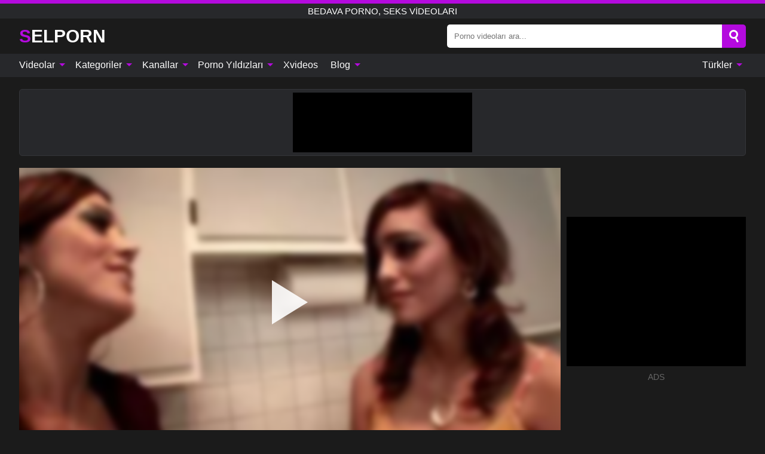

--- FILE ---
content_type: text/html; charset=UTF-8
request_url: https://selporn.com/tr/video/1350
body_size: 15985
content:
<!DOCTYPE html><html lang="tr" translate="no"><head><meta http-equiv="Content-Type" content="text/html; charset=utf-8"/><meta name="viewport" content="width=device-width, initial-scale=1"><title>2 kadın ortak bir dairede yaşıyor ve sıklıkla birbirleriyle seks yapıyor - SELPORN.COM</title><meta name="description" content="Bedava porno videosu izle: 2 kadın ortak bir dairede yaşıyor ve sıklıkla birbirleriyle seks yapıyor, Bedava Porno, Seks Videoları. En sevdiğiniz xxx ve seks porno tüpünüzde SELPORN.COM!"><meta name="keywords" content="kadın,ortak,dairede,yaşıyor,sıklıkla,birbirleriyle,seks,yapıyor,bedava,porno,videoları"><meta name="robots" content="max-image-preview:large"><script type="application/ld+json">{"@context":"https://schema.org","@type":"VideoObject","name":"2 kadın ortak bir dairede yaşıyor ve sıklıkla birbirleriyle seks yapıyor","description":"Bedava porno videosu izle: 2 kadın ortak bir dairede yaşıyor ve sıklıkla birbirleriyle seks yapıyor, Bedava Porno, Seks Videoları. En sevdiğiniz xxx ve seks porno tüpünüzde SELPORN.COM!","contentUrl":"https://selporn.com/cdn/1350.m3u8","thumbnailUrl":["https://selporn.com/i/media/p/1350b.jpg","https://selporn.com/i/media/w/1350.webp","https://selporn.com/i/media/p/1350.jpg"],"uploadDate":"2022-10-08T10:00:21+03:00","duration":"PT0H33M42S","interactionCount":"1"}</script><meta property="og:title" content="2 kadın ortak bir dairede yaşıyor ve sıklıkla birbirleriyle seks yapıyor"><meta property="og:site_name" content="SELPORN.COM"><meta property="og:url" content="https://selporn.com/tr/video/1350"><meta property="og:description" content="Bedava porno videosu izle: 2 kadın ortak bir dairede yaşıyor ve sıklıkla birbirleriyle seks yapıyor, Bedava Porno, Seks Videoları. En sevdiğiniz xxx ve seks porno tüpünüzde SELPORN.COM!"><meta property="og:type" content="video.other"><meta property="og:image" content="https://selporn.com/i/media/p/1350b.jpg"><meta property="og:video" content="https://selporn.com/cdn/1350.m3u8"><meta property="og:video:type" content="application/vnd.apple.mpegurl"><meta property="og:video" content="https://selporn.com/cdn/1350.mp4"><meta property="og:video:type" content="video/mp4"><meta name="twitter:card" content="summary_large_image"><meta name="twitter:site" content="SELPORN.COM"><meta name="twitter:title" content="2 kadın ortak bir dairede yaşıyor ve sıklıkla birbirleriyle seks yapıyor"><meta name="twitter:description" content="Bedava porno videosu izle: 2 kadın ortak bir dairede yaşıyor ve sıklıkla birbirleriyle seks yapıyor, Bedava Porno, Seks Videoları. En sevdiğiniz xxx ve seks porno tüpünüzde SELPORN.COM!"><meta name="twitter:image" content="https://selporn.com/i/media/p/1350b.jpg"><meta name="twitter:player" content="https://selporn.com/cdn/1350.mp4"><link href="/i/images/cover.jpg" rel="image_src"><link rel="icon" type="image/jpg" href="/i/images/ico_logo.jpg"><link rel="shortcut icon" type="image/jpg" href="/i/images/ico.jpg"><link rel="apple-touch-icon" type="image/jpg" href="/i/images/ico_logo.jpg"><meta name="theme-color" content="#161616"><link rel="canonical" href="https://selporn.com/tr/video/1350"><meta name="rating" content="adult"><meta name="rating" content="RTA-5042-1996-1400-1577-RTA"><link rel="preconnect" href="//mc.yandex.ru"><link rel="preconnect" href="//pgnasmcdn.click"><link rel="alternate" href="https://selporn.com/video/1350" hreflang="x-default"><link rel="alternate" href="https://selporn.com/ar/video/1350" hreflang="ar"><link rel="alternate" href="https://selporn.com/bn/video/1350" hreflang="bn"><link rel="alternate" href="https://selporn.com/de/video/1350" hreflang="de"><link rel="alternate" href="https://selporn.com/video/1350" hreflang="en"><link rel="alternate" href="https://selporn.com/es/video/1350" hreflang="es"><link rel="alternate" href="https://selporn.com/fr/video/1350" hreflang="fr"><link rel="alternate" href="https://selporn.com/hi/video/1350" hreflang="hi"><link rel="alternate" href="https://selporn.com/id/video/1350" hreflang="id"><link rel="alternate" href="https://selporn.com/it/video/1350" hreflang="it"><link rel="alternate" href="https://selporn.com/ja/video/1350" hreflang="ja"><link rel="alternate" href="https://selporn.com/nl/video/1350" hreflang="nl"><link rel="alternate" href="https://selporn.com/pl/video/1350" hreflang="pl"><link rel="alternate" href="https://selporn.com/pt/video/1350" hreflang="pt"><link rel="alternate" href="https://selporn.com/ro/video/1350" hreflang="ro"><link rel="alternate" href="https://selporn.com/ru/video/1350" hreflang="ru"><link rel="alternate" href="https://selporn.com/tr/video/1350" hreflang="tr"><link rel="alternate" href="https://selporn.com/zh/video/1350" hreflang="zh"><style>html{font-family:-apple-system,BlinkMacSystemFont,Segoe UI,Roboto,Oxygen,Ubuntu,Cantarell,Fira Sans,Droid Sans,Helvetica Neue,sans-serif}body{background:#1b1b1b;min-width:320px;margin:auto;color:#fff}a{text-decoration:none;outline:none;color:#1b1b1b}input,textarea,select,option,button{outline:none;font-family:-apple-system,BlinkMacSystemFont,Segoe UI,Roboto,Oxygen,Ubuntu,Cantarell,Fira Sans,Droid Sans,Helvetica Neue,sans-serif}*{-webkit-box-sizing:border-box;-moz-box-sizing:border-box;box-sizing:border-box}::placeholder{opacity:1}.ico-bottom-arrow{width:0;height:0;border-left:5px solid transparent;border-right:5px solid transparent;border-bottom:5px solid #B40ADE;display:inline-block;margin-bottom:3px;margin-left:3px;margin-right:-4px;transform:rotate(180deg)}.top{background:#27282b;text-align:center}.top:before{content:"";width:100%;height:6px;display:block;background:#B40ADE}.top h1,.top b{font-weight:500;color:#fff;font-size:15px;text-transform:uppercase;margin:0;padding:4px 0;display:block}.fx{display:-webkit-box;display:-moz-box;display:-ms-flexbox;display:-webkit-flex;display:flex}.fx-c{-ms-flex-align:center;-webkit-align-items:center;-webkit-box-align:center;align-items:center}.fx-w{flex-wrap:wrap;justify-content:space-between}header{width:95%;max-width:1340px;margin:auto;padding:10px 0}header .icon-menu,header .icon-search,header .sort{display:none}header .logo b{display:block;font-size:30px;color:#fff;text-transform:uppercase}header .logo b:first-letter{color:#B40ADE}header form{margin-left:auto;width:50%;max-width:500px;position:relative}header form .box{border-radius:5px;padding:0}header form input{background:#fff;border:0;color:#050505;padding:12px;width:100%;border-radius:5px;border-top-right-radius:0;border-bottom-right-radius:0;align-self:stretch}header form button{background:#B40ADE;border:0;position:relative;cursor:pointer;outline:none;text-indent:-99999px;border-radius:5px;border-top-left-radius:0;border-bottom-left-radius:0;width:42px;align-self:stretch}header form button:before{content:"";position:absolute;top:9px;left:12px;width:9px;height:9px;background:transparent;border:3px solid #fff;border-radius:50%}header form button:after{content:"";width:9px;height:3px;background:#fff;position:absolute;transform:rotate(63deg);top:24px;left:20px}header form .resultDiv{display:none;position:absolute;top:50px;background:#fff;width:100%;max-height:350px;overflow:hidden;overflow-y:auto;z-index:114;left:0;padding:10px;transition:.4s;border-radius:5px;color:#050505}header form .resultDiv a{display:block;text-align:left;padding:5px;color:#050505;font-weight:600;text-decoration:none;font-size:14px}header form .resultDiv a:hover{text-decoration:underline}header form .resultDiv .title{display:block;background:#27282b;padding:10px;border-radius:5px;color:#fff}nav{background:#27282b;display:block;width:100%}nav ul{width:95%;max-width:1340px;display:block;margin:auto;padding:0;list-style:none;position:relative;z-index:113}nav ul li{display:inline-block}nav ul li .mask{display:none}nav ul a{color:#fff;padding:.65em .65em;text-decoration:none;display:inline-block}nav>ul>li:first-child>a{padding-left:0}@media screen and (min-width:840px){nav ul li:hover a{color:#B40ADE}nav ul li>ul{display:none}nav ul li:hover>ul{display:block;position:absolute;width:100%;left:0;top:40px;background:#27282b;border:1px solid #343539;border-radius:5px;padding:4px}nav ul li:hover>ul a{padding:.3em .35em;margin:.35em;color:#fff}nav ul li>ul a:hover{color:#B40ADE}nav ul .lang:hover>ul{width:400px;right:0;left:unset;display:flex;flex-wrap:wrap;justify-content:space-between}nav ul .lang:hover>ul a{padding:0;border:0;display:block;font-size:13px}}nav ul li>ul:not(.nl) li:last-child a{background:#B40ADE;border-radius:5px;color:#fff}nav ul .lang{float:right;position:relative}nav ul .lang li{display:block;flex:1 1 25%}nav ul .lang:hover>ul a:last-child{background:transparent}nav ul .lang:hover>ul a:last-child:hover{color:#B40ADE}.global-army{width:95%;max-width:1340px;margin:auto;margin-top:20px;border-radius:5px;background:#27282b;border:1px solid #343539;padding:5px;overflow:hidden}.global-army span{display:block;margin:auto;width:300px;min-width:max-content;height:100px;background:#000}.global-army iframe{border:0;width:300px;height:100px;overflow:hidden}.fbar{display:block;width:100%;margin-bottom:15px;text-align:center;background:#27282b;border-radius:5px;padding:7px 4px}.fbar a{display:inline-block;color:#fff;font-size:15px;font-weight:500;text-transform:uppercase}.fbar a:after{content:"\A0•\A0"}.fbar a:last-child:after{content:""}main{width:95%;max-width:1340px;margin:auto;margin-top:20px}main .sidebar{width:240px;min-width:240px;margin-right:20px;border-right:1px solid #3A3A3A;padding-right:20px}main .sidebar .close{display:none}main .sidebar ul{padding:0;margin:0;list-style:none;border-bottom:1px solid #3A3A3A;padding-bottom:10px;margin-bottom:10px}main .sidebar ul:last-child{border-bottom:0;margin-bottom:0}main .sidebar li span{display:block;color:#fff;font-size:15px;font-weight:500;margin-bottom:10px;text-transform:uppercase}main .sidebar li{display:block}main .sidebar li a{display:flex;align-items:center;color:#fff;font-size:14px;padding:4px 6px;border-radius:5px;margin-bottom:2px}main .sidebar li a b{font-weight:400}main .sidebar li a i:last-child{margin-left:auto;font-size:12px;color:#7C7C7C}main .sidebar li:not(.more):hover a{background:#27282b;color:#B40ADE}main .sidebar li:not(.more):hover a i:last-child{color:#fff}main .sidebar .more a{display:block;background:#B40ADEb5;color:#fff;text-align:center;margin-top:10px;border-radius:100px;font-weight:500}main .sidebar .more a:hover{background:#27282b}main .content{width:100%}main .head h1,main .head h2,main .head h3,main .head .sst{margin:0;color:#fff;font-size:22px;font-weight:500;overflow-wrap:break-word;word-break:break-all;white-space:normal}main .head .title span{color:#ccc;margin-left:10px;font-size:15px;margin-right:10px;text-align:center}main .head .sort{margin-left:auto;position:relative;z-index:4;min-width:180px}main .head .sort span{color:#fff;background:#27282b;padding:7px 20px;border-radius:5px;font-weight:600;display:block;width:max-content;min-width:100%;cursor:pointer;text-align:center;border:1px solid #343539}main .head .sort ul{padding:0;margin:0;list-style:none;display:none}main .head .sort.active span{border-bottom-left-radius:0;border-bottom-right-radius:0}main .head .sort.active ul{display:block;position:absolute;top:33px;background:#27282b;width:100%;right:0;border-bottom-left-radius:5px;border-bottom-right-radius:5px;border:1px solid #343539;border-top:0}main .head .sort li{display:block}main .head .sort .disabled{display:none}main .head .sort li a{display:block;padding:5px;text-align:center;color:#fff;font-weight:600;font-size:15px}main .head .sort li a:hover{color:#B40ADE}.trend{margin:20px 0}.trend .article{width:20%;margin-bottom:10px;display:inline-block;overflow:hidden;color:#FFF}.trend .article .box{width:95%;margin:auto;overflow:hidden}.trend .article a{display:block;width:100%}.trend .article figure{display:block;position:relative;margin:0;width:100%;height:200px;overflow:hidden;border-radius:5px;background:#27282b}.trend .article figure img{position:absolute;height:100%;min-width:100%;object-fit:cover;position:absolute;transform:translateX(-50%) translateY(-50%);left:50%;top:50%;font-size:0}.trend .article a div{margin-top:5px}.trend .article b{color:#fff;font-weight:500;font-size:15px}.trend .article i:last-child{color:#fff;margin-left:auto;font-weight:500;font-size:15px}.trend .article .ct{display:block;width:100%;height:110px;background:#27282b;position:relative;border-radius:5px;padding:10px}.trend .article .ct h2,.trend .article .ct b{position:absolute;left:50%;top:50%;transform:translateX(-50%) translateY(-50%);font-style:normal;font-size:16px;font-weight:400;letter-spacing:1px;text-align:center;margin:0;max-width:100%;text-overflow:ellipsis;overflow:hidden}.see-button{display:block;position:relative;margin:15px auto}.see-button:before{content:"";position:absolute;left:0;top:50%;transform:translateY(-50%);width:100%;height:2px;background:#3a3a3a;border-radius:10px}.see-button div{display:block;margin:auto;width:max-content;background:#1b1b1b;padding:0 17px;position:relative}.see-button a{display:block;border-radius:100px;padding:8px 17px;color:#fff;font-size:13px;text-transform:uppercase;font-weight:500;background:#B40ADEb5}.see-button a:hover{background:#27282b;color:#fff}.videos{margin:20px 0}.videos:before,.videos:after{content:" ";display:table;width:100%}.videos article{width:20%;height:205px;display:inline-block;overflow:hidden;color:#FFF}.videos article.cat{height:auto}.videos article.cat a{display:block;width:100%}.videos article.cat img{width:100%;height:auto;border-radius:5px}.videos article .box{width:95%;margin:auto;overflow:hidden}.videos article .playthumb{display:block;width:100%;overflow:hidden;height:177px;position:relative}.videos article figure{display:block;position:relative;margin:0;width:100%;height:136px;overflow:hidden;border-radius:5px;background:#27282b}.videos article figure:after{content:"";position:absolute;z-index:2;width:100%;height:100%;left:0;top:0}.videos article figure img{position:absolute;height:100%;min-width:100%;object-fit:cover;transform:translateX(-50%) translateY(-50%);left:50%;top:50%;font-size:0}.videos article .box video{position:absolute;width:100%;min-width:100%;min-height:100%;top:50%;left:50%;transform:translateY(-50%) translateX(-50%);z-index:1;object-fit:cover}.videos article h2,.videos article h3{display:block;display:-webkit-box;padding:0;font-size:.85em;font-weight:500;color:#fff;margin-top:3px;margin-bottom:0;display:-webkit-box;-webkit-box-orient:vertical;-webkit-line-clamp:2;overflow:hidden;white-space:normal;line-height:1.3;overflow-wrap:anywhere;word-break:normal;text-wrap:balance}.videos article .hd:before{content:"HD";position:absolute;z-index:3;bottom:2px;left:2px;font-size:13px;font-style:normal;color:#fff;font-weight:600;background:#B40ADE;padding:1px 4px;border-radius:3px;transition:all .2s;opacity:.8}.videos article:hover h3{color:#B40ADE}.videos article:hover .hd:before{left:-40px}.videos article .end{display:block;overflow:hidden;height:21px}.videos article .end p{display:inline-block;vertical-align:middle;margin:0;text-align:right;color:#bababa;font-size:13px;height:1.8em;line-height:1.8em}.videos article .end a{color:#bababa;font-size:13px;text-decoration:underline;display:inline-block;height:1.8em;line-height:1.8em}.videos article .end p:after{content:'•';margin:0 4px}.videos article .end p:last-child:after{content:'';margin:0}.videos article .heart{position:relative;width:10px;height:10px;display:inline-block;margin-left:2px}.videos article .heart:before,.videos article .heart:after{position:absolute;content:"";left:5px;top:0;width:5px;height:10px;background:#bababa;border-radius:50px 50px 0 0;transform:rotate(-45deg);transform-origin:0 100%}.videos article .heart:after{left:0;transform:rotate(45deg);transform-origin:100% 100%}.nores{width:100%;display:block;background:#27282b;border:1px solid #343539;border-radius:5px;padding:10px;color:#fff;font-size:17px;font-weight:700;text-align:center;text-transform:uppercase;margin:20px auto}.pagination{display:block;width:100%;margin:20px 0;text-align:center}.pagination a,.pagination div,.pagination span{display:inline-block;background:#B40ADEb5;border-radius:5px;padding:10px 15px;color:#fff;font-size:15px;font-weight:600;text-transform:uppercase;margin:0 10px}.pagination div{cursor:pointer}.pagination span{background:#27282b}.pagination a:hover,.pagination div:hover{background:#27282b}.footerDesc{display:block;width:100%;background:#27282b;margin:20px 0;padding:20px;text-align:center;color:#fff;border-radius:5px;font-size:15px}.footerDesc h4{font-size:16px;color:#fff}.moban{display:none}.player{width:100%;min-height:150px}.player .left{width:calc(100% - 310px);height:450px;position:relative;overflow:hidden;cursor:pointer;z-index:112}.player .left #poster{position:absolute;min-width:110%;min-height:110%;object-fit:cover;transform:translateX(-50%) translateY(-50%);left:50%;top:50%;font-size:0;filter:blur(4px)}.player .left video{position:absolute;left:0;top:0;width:100%;height:100%;background:#000}.player .left #play{display:none;border:0;background:transparent;box-sizing:border-box;width:0;height:74px;border-color:transparent transparent transparent #fff;transition:100ms all ease;border-style:solid;border-width:37px 0 37px 60px;position:absolute;left:50%;top:50%;transform:translateY(-50%) translateX(-50%);opacity:.9}.player .left:hover #play{opacity:.7}.loader{position:absolute;left:0;top:0;background:rgba(0,0,0,.4);width:100%;height:100%}.spin{position:absolute;left:50%;top:50%;transform:translateY(-50%) translateX(-50%)}.spin>div{background-color:#fff;width:15px;height:15px;border-radius:100%;margin:2px;-webkit-animation-fill-mode:both;animation-fill-mode:both;display:inline-block;-webkit-animation:ball-beat .7s 0s infinite linear;animation:ball-beat .7s 0s infinite linear}.spin>div:nth-child(2n-1){-webkit-animation-delay:-.35s!important;animation-delay:-.35s!important}main.dmca .vtitle,main.dmca .infos,main.dmca .moreinfo,main.dmca .buttons{display:none!important}.player .left iframe{display:block;border:0;width:100%;height:440px}.player .left .tvd{display:block;width:100%;text-align:center;top:50%;position:absolute;transform:translateY(-50%)}.player .right{width:300px;margin-left:auto}.player .right span{display:block;width:300px;height:250px;background:#000}.player .right .content{width:100%}.player .right .content b{width:290px;height:250px;display:block;background:#27282b;text-align:center;line-height:250px}.player .right iframe{border:0;width:300px;overflow:hidden}.player .right .content:after{content:"ADS";display:block;text-align:center;margin:10px 0;font-size:14px;color:#666}.vtitle{text-align:center;background:#27282b;margin:0;padding:10px;font-size:18px;font-weight:600}.vtitle.hd:before{content:"HD";background:#B40ADE;padding:1px 6px;margin-right:5px;color:#FFF;position:relative;top:-1px;border-radius:4px;font-size:12px;transform:skew(-10deg);display:inline-block}.buttons{margin-bottom:10px;padding:10px;border:2px solid #27282b;border-radius:5px;border-top:0;border-top-left-radius:0;border-top-right-radius:0}.buttons .report{margin-left:auto;cursor:pointer;font-size:16px;padding:.5rem .75rem;border-radius:.25em;background:#27282b;color:#bababa}.buttons .report i{font-style:normal;width:19px;height:19px;display:block;border:1px solid #bababa;border-radius:50%;text-align:center;font-size:11px;line-height:1.5}.buttons .dwd{cursor:pointer;font-size:16px;padding:.5rem .75rem;border-radius:.25em;background:#27282b;color:#fff;font-weight:500;margin-right:10px}.buttons .loves{cursor:pointer;font-size:16px;padding:.5rem .75rem;border-radius:.25em;background:#27282b;color:#fff}.buttons .loves:hover,.buttons .report:hover,.buttons .dwd:hover{background:#111}.buttons .loves .heart{position:relative;width:12px;height:12px;display:inline-block;margin-left:6px}.buttons .loves .heart:before,.buttons .loves .heart:after{position:absolute;content:"";left:6px;top:0;width:6px;height:12px;background:#B40ADE;border-radius:50px 50px 0 0;transform:rotate(-45deg);transform-origin:0 100%}.buttons .loves .heart:after{left:0;transform:rotate(45deg);transform-origin:100% 100%}.buttons .loves.loved{background:#B40ADE}.buttons .loves.loved .heart:before,.buttons .loves.loved .heart:after{background:#fff}.popular{display:block;width:100%;margin:0;list-style:none;padding:0}.popular .label{background:#B40ADE;padding:10px 15px;margin-left:0!important}.popular li{display:inline-block;background:#27282b;border-radius:5px;font-size:15px;font-weight:600;text-transform:uppercase;margin-left:5px;margin-right:5px;margin-bottom:10px}.popular li:hover{background:#B40ADE}.popular li:last-child{margin-right:0}.popular li span{display:inline-block;background:#B40ADE;line-height:1;padding:2px 5px;border-radius:3px;margin-left:5px}.popular li:hover span{background:#27282b}.popular a{color:#fff;padding:10px 15px;display:block}.moreinfo{margin-top:0;margin-bottom:10px}.moreinfo b{margin-right:10px;display:inline-block}.moreinfo span{display:inline-block}.box-modal{display:none}.box-modal .shd{position:fixed;left:0;top:0;width:100%;height:100%;background:rgba(0,0,0,.5);z-index:999}.box-modal .content{position:fixed;left:50%;top:50%;transform:translateY(-50%) translateX(-50%);padding:20px;background:#27282b;border-radius:10px;width:95%;max-width:400px;z-index:1000}.box-modal .head{margin-bottom:20px}.box-modal .head .title{width:100%}.box-modal .head .close{margin-left:auto;font-size:30px;cursor:pointer}.box-modal label{display:block;margin-bottom:2px;color:#999;font-size:.85em;cursor:pointer}.box-modal label input{display:inline-block;vertical-align:middle}.box-modal label.title{font-size:17px;margin:10px 0}.box-modal textarea{width:100%;display:block;border:0}.box-modal button{width:100%;display:block;border:0;margin-top:10px;background:#B40ADE;padding:10px 15px;border-radius:5px;font-size:15px;font-weight:600;text-transform:uppercase;color:#FFF;cursor:pointer}.box-modal a{color:#FFF;text-decoration:underline}@media screen and (max-width:840px){.player{display:block!important}.player .left{width:100%}.player .right{margin:auto;margin-top:10px}.vtitle{font-size:16px}.popular .label,.popular a{padding:7px 12px}}@media screen and (max-width:450px){.player .left{height:250px}}@-webkit-keyframes ball-beat{50%{opacity:.2;-webkit-transform:scale(0.75);transform:scale(0.75)}100%{opacity:1;-webkit-transform:scale(1);transform:scale(1)}}@keyframes ball-beat{50%{opacity:.2;-webkit-transform:scale(0.75);transform:scale(0.75)}100%{opacity:1;-webkit-transform:scale(1);transform:scale(1)}}.lkx{display:block;width:95%;max-width:1340px;margin:auto;margin-top:20px;text-transform:capitalize;-webkit-column-count:5;-moz-column-count:5;column-count:5}.lkx a{color:#fff;font-size:14px;display:inline-block;width:100%;white-space:nowrap;text-overflow:ellipsis;overflow:hidden}.lkx a:hover{color:#B40ADE}@media screen and (max-width:880px){.lkx{-webkit-column-count:4;-moz-column-count:4;column-count:4}.lkx a{padding:10px 0}}@media screen and (max-width:680px){.lkx{-webkit-column-count:3;-moz-column-count:3;column-count:3}}@media screen and (max-width:480px){.lkx{-webkit-column-count:2;-moz-column-count:2;column-count:2}}footer{display:block;margin-top:30px;background:#27282b}footer .box{width:95%;max-width:1340px;display:block;margin:auto;padding:20px 0;text-align:center}footer a{color:#fff;font-size:15px;font-weight:700;margin:0 10px}footer .logo{display:block;margin:auto;margin-bottom:20px;width:max-content;max-width:100%}footer .logo b{display:block;font-size:30px;text-transform:uppercase;color:#B40ADE}footer p{padding:10px 0;text-align:center;display:block;font-size:12px;margin:auto;color:#ccc}@media screen and (max-width:1300px){main .sidebar{width:210px;min-width:210px;margin-right:10px;padding-right:10px}}@media screen and (max-width:1230px){header .sort{display:block;padding:19px 18px;background:#B40ADE;border-radius:4px;margin-left:10px;cursor:pointer}main .sidebar{display:none;position:fixed;top:0;z-index:999;background:#1b1b1b;left:0;width:100%;height:100%;padding:20px;overflow-y:auto}main .sidebar .close{display:block;position:absolute;right:10px;top:10px}main .sidebar .close i{transform:scale(1.5)}}@media screen and (max-width:1070px){.videos article{width:25%}.trend .article{width:25%}}@media screen and (max-width:840px){.top h1,.top b{font-size:13px}header .sort{padding:14px 11px;margin-left:2px}header{position:-webkit-sticky;position:-moz-sticky;position:-ms-sticky;position:-o-sticky;position:sticky;top:0;z-index:999;background:#1b1b1b}header .icon-menu{display:inline-block;height:40px;width:40px;min-width:40px;border-radius:5px;position:relative;padding:7px;cursor:pointer}.bar1,.bar2,.bar3{width:100%;height:3px;background-color:#FFF;margin:5px 0;display:block;border-radius:10px}.bar1{margin-top:3px}.change .bar1{-webkit-transform:rotate(-45deg) translate(-6px,7px);transform:rotate(-45deg) translate(-6px,7px);background-color:#fff}.change .bar2{opacity:0}.change .bar3{-webkit-transform:rotate(45deg) translate(-4px,-6px);transform:rotate(45deg) translate(-4px,-6px);background-color:#fff}header .logo{margin:auto}header form{display:none;position:absolute;left:0;top:60px;width:100%;max-width:100%;background:#1b1b1b;padding-bottom:10px}header .icon-search{display:block;border:0;position:relative;cursor:pointer;outline:none;text-indent:-99999px;width:40px;height:40px}header .icon-search:before{content:"";position:absolute;top:9px;left:12px;width:9px;height:9px;background:transparent;border:3px solid #fff;border-radius:50%}header .icon-search:after{content:"";width:9px;height:3px;background:#fff;position:absolute;transform:rotate(63deg);top:24px;left:20px}header .icon-search.change:before{border:3px solid #B40ADE}header .icon-search.change:after{background:#B40ADE}nav{display:none;position:sticky;top:60px;z-index:999}nav ul{position:absolute;left:0;right:0;width:100%;margin:auto;height:calc(100% - 40px);overflow-x:hidden;overflow-y:auto}nav ul>li{display:block;position:relative}nav ul>li a{display:block;padding:10px!important;border-bottom:1px solid #454545;font-size:15px;font-weight:500}nav ul>li .mask{display:block;position:absolute;left:0;top:0;width:100%;height:40px;z-index:1;cursor:pointer}nav ul li>ul{display:none;position:unset;width:100%;background:#1b1b1b}nav ul>li>ul>li{display:block}nav ul>li>ul>li a{padding:.3em 1em!important;margin:.15em;color:#fff;font-size:14px}nav ul li>ul:not(.nl) li:nth-last-child(2) a{border-bottom:0}nav ul li>ul:not(.nl) li:last-child a{margin:0!important;border-radius:0}nav ul .lang{float:unset}nav ul .lang li a{border:0;text-align:left;border-bottom:1px solid #454545}nav ul .lang li:last-child a{border:0;background:transparent;border-bottom:1px solid #454545}nav ul .lang:hover>ul{width:100%}nav ul .lang:hover>ul a{border-bottom:1px solid #454545}main .head .sort{flex-grow:1;min-width:100%;margin-top:10px}main .head .title h1,main .head .title h2,main .head .title h3{font-size:17px}main .head .title span{font-size:12px}main .head .sort span{width:100%;text-align:left;font-size:14px}main .head .sort.active ul{top:30px}main .head .sort li a{text-align:left;padding:5px 20px;font-size:14px}.videos article{width:33.333%}.trend .article{width:33.333%}}@media screen and (max-width:600px){.videos article{width:50%}.videos article .box{width:calc(100% - 2px);margin-right:2px}.videos article:nth-of-type(2n+2) .box{margin-right:0;margin-left:2px}.videos article .end a{min-width:48px;height:48px}.trend .article{width:50%}.trend .article .box{width:calc(100% - 2px);margin-right:2px}.trend .article:nth-of-type(2n+2) .box{margin-right:0;margin-left:2px}.trend .article figure{height:170px}.content .trend .article figure{height:170px}footer a{display:block;margin:5px;padding:6px 0}}@media screen and (max-width:650px){header .logo b{font-size:20px}}.blog-posts{display:grid;grid-template-columns:1fr;gap:15px;margin:20px 0}@media (min-width:480px){.blog-posts.f3{grid-template-columns:repeat(2,1fr)}}@media (min-width:768px){.blog-posts{grid-template-columns:repeat(2,1fr)}.blog-posts.f3{grid-template-columns:repeat(3,1fr)}}.blog-posts .box{position:relative;z-index:3}.blog-posts article figure{margin:0}.blog-posts article .image{display:block;height:250px;object-fit:cover;transition:transform .3s ease;position:relative;overflow:hidden;border-radius:10px;background-color:#27282b}.blog-posts article img{position:absolute;top:50%;left:0;transform:translateY(-50%);width:100%;min-height:100%;object-fit:cover;filter:blur(5px);z-index:1;font-size:0}.blog-posts article h3{font-size:1rem;margin-top:10px;margin-bottom:15px;font-weight:500;color:#fff}.blog-posts article a:hover h3{text-decoration:underline}.blog-posts .box p{font-size:.8rem;line-height:1.5;color:#c8c8c8}.go_top{display:none;position:fixed;right:10px;bottom:10px;z-index:2;cursor:pointer;transition:color .3s linear;background:#B40ADE;border-radius:5px;padding:10px 15px;color:#fff;font-size:15px;font-weight:600;text-transform:uppercase}.go_top:before{content:"";border:solid #fff;border-width:0 3px 3px 0;display:inline-block;padding:5px;margin-bottom:-3px;transform:rotate(-135deg);-webkit-transform:rotate(-135deg)}.go_top:hover{background:#27282b}.mtd{margin-top:20px}.icon-options{box-sizing:border-box;position:relative;display:block;transform:scale(var(--ggs,1));width:10px;height:2px;box-shadow:-3px 4px 0 0,3px -4px 0 0}.icon-options::after,.icon-options::before{content:"";display:block;box-sizing:border-box;position:absolute;width:8px;height:8px;border:2px solid;border-radius:100%}.icon-options::before{top:-7px;left:-4px}.icon-options::after{bottom:-7px;right:-4px}.icon-close{box-sizing:border-box;position:relative;display:block;transform:scale(var(--ggs,1));width:22px;height:22px;border:2px solid transparent;border-radius:40px}.icon-close::after,.icon-close::before{content:"";display:block;box-sizing:border-box;position:absolute;width:16px;height:2px;background:currentColor;transform:rotate(45deg);border-radius:5px;top:8px;left:1px}.icon-close::after{transform:rotate(-45deg)}.att:before{content:attr(data-text);font-style:normal}@keyframes fadeIn{0%{opacity:0}100%{opacity:1}}@-moz-keyframes fadeIn{0%{opacity:0}100%{opacity:1}}@-webkit-keyframes fadeIn{0%{opacity:0}100%{opacity:1}}@-o-keyframes fadeIn{0%{opacity:0}100%{opacity:1}}@-ms-keyframes fadeIn{0%{opacity:0}100%{opacity:1}}#ohsnap{position:fixed;bottom:5px;right:5px;margin-left:5px;z-index:999999}#ohsnap .alert{margin-top:5px;padding:9px 15px;float:right;clear:right;text-align:center;font-weight:500;font-size:14px;color:#fff}#ohsnap .red{background:linear-gradient(#ED3232,#C52525);border-bottom:2px solid #8c1818}#ohsnap .green{background:linear-gradient(#45b649,#017205);border-bottom:2px solid #003e02}#ohsnap .iheart{width:16px;height:16px;margin-left:6px;float:right}</style></head><body><div class="top"><b>Bedava Porno, Seks Videoları</b></div><header class="fx fx-c"><div class="icon-menu"><i class="bar1"></i><i class="bar2"></i><i class="bar3"></i></div><a href="https://selporn.com/tr" class="logo" title="Bedava Porno, Seks Videoları"><b>Selporn</b></a><form data-action="https://selporn.com/tr/mishka/common/search" method="POST"><div class="box fx fx-c"><input type="text" id="s" name="s" placeholder="Porno videoları ara..." autocomplete="off"><button type="submit" data-trigger="submit[search]">Search</button></div><div class="resultDiv"></div></form><i class="icon-search"></i></header><nav><ul><li><i class="mask"></i><a href="https://selporn.com/tr" title="Videolar">Videolar <i class="ico-bottom-arrow"></i></a><ul class="nl"><li><a href="https://selporn.com/tr/hd" title="HD Videolar">HD Videolar</a></li><li><a href="https://selporn.com/tr" title="En yeni videolar">En yeni videolar</a></li><li><a href="https://selporn.com/tr?o=popular" title="Popüler videolar" rel="nofollow">Popüler videolar</a></li><li><a href="https://selporn.com/tr?o=loves" title="En Çok Oy Alan" rel="nofollow">En Çok Oy Alan</a></li><li><a href="https://selporn.com/tr?o=views" title="Çoğu görüntüleme" rel="nofollow">Çoğu görüntüleme</a></li><li><a href="https://selporn.com/tr?o=duration" title="En uzun videolar" rel="nofollow">En uzun videolar</a></li></ul></li><li><i class="mask"></i><a href="https://selporn.com/tr/categories" title="Kategoriler">Kategoriler <i class="ico-bottom-arrow"></i></a><ul><li><a href="https://selporn.com/tr/videos/blowjob" title="Oral seks">Oral seks</a></li><li><a href="https://selporn.com/tr/videos/teen" title="Genç">Genç</a></li><li><a href="https://selporn.com/tr/videos/amateur" title="Amatör">Amatör</a></li><li><a href="https://selporn.com/tr/videos/hardcore" title="Hardcore">Hardcore</a></li><li><a href="https://selporn.com/tr/videos/milf" title="MILF">MILF</a></li><li><a href="https://selporn.com/tr/videos/blonde" title="Sarışın">Sarışın</a></li><li><a href="https://selporn.com/tr/videos/brunette" title="Esmer">Esmer</a></li><li><a href="https://selporn.com/tr/videos/cumshot" title="Boşalma">Boşalma</a></li><li><a href="https://selporn.com/tr/videos/xxnxx" title="XXNXX">XXNXX</a></li><li><a href="https://selporn.com/tr/categories" title="Tüm Kategoriler">Tüm Kategoriler +</a></li></ul></li><li><i class="mask"></i><a href="https://selporn.com/tr/channels" title="Kanallar">Kanallar <i class="ico-bottom-arrow"></i></a><ul><li><a href="https://selporn.com/tr/channel/glory-holes" title="Glory Holes">Glory Holes</a></li><li><a href="https://selporn.com/tr/channel/vip4k" title="VIP4K">VIP4K</a></li><li><a href="https://selporn.com/tr/channel/ampussy-com" title="Ampussy Com">Ampussy Com</a></li><li><a href="https://selporn.com/tr/channel/teen-erotica" title="Teen Erotica">Teen Erotica</a></li><li><a href="https://selporn.com/tr/channel/screw-my-wife-club" title="Screw My Wife Club">Screw My Wife Club</a></li><li><a href="https://selporn.com/tr/channel/smutpuppet" title="Smutpuppet">Smutpuppet</a></li><li><a href="https://selporn.com/tr/channel/solo-dream-babes" title="Solo Dream Babes">Solo Dream Babes</a></li><li><a href="https://selporn.com/tr/channel/mofos" title="Mofos">Mofos</a></li><li><a href="https://selporn.com/tr/channel/kemaco" title="KEMACO">KEMACO</a></li><li><a href="https://selporn.com/tr/channels" title="Tüm Kanallar">Tüm Kanallar +</a></li></ul></li><li><i class="mask"></i><a href="https://selporn.com/tr/pornstars" title="Porno Yıldızları">Porno Yıldızları <i class="ico-bottom-arrow"></i></a><ul><li><a href="https://selporn.com/tr/pornstar/penny-pax" title="Penny Pax">Penny Pax</a></li><li><a href="https://selporn.com/tr/pornstar/peter-green" title="Peter Green">Peter Green</a></li><li><a href="https://selporn.com/tr/pornstar/lana-rhoades" title="Lana Rhoades">Lana Rhoades</a></li><li><a href="https://selporn.com/tr/pornstar/valerie-kay" title="Valerie Kay">Valerie Kay</a></li><li><a href="https://selporn.com/tr/pornstar/misha-mynx" title="Misha Mynx">Misha Mynx</a></li><li><a href="https://selporn.com/tr/pornstar/mercedes-carrera" title="Mercedes Carrera">Mercedes Carrera</a></li><li><a href="https://selporn.com/tr/pornstar/katie-morgan" title="Katie Morgan">Katie Morgan</a></li><li><a href="https://selporn.com/tr/pornstar/karlee-grey" title="Karlee Grey">Karlee Grey</a></li><li><a href="https://selporn.com/tr/pornstar/jay-romero" title="Jay Romero">Jay Romero</a></li><li><a href="https://selporn.com/tr/pornstars" title="Tüm Porno Yıldızları">Tüm Porno Yıldızları +</a></li></ul></li><li><a href="https://xvideos123.org" target="_blank" title="Xvideos">Xvideos</a></li><li><i class="mask"></i><a href="https://selporn.com/tr/blog" title="Blog">Blog <i class="ico-bottom-arrow"></i></a><ul><li><a href="https://selporn.com/tr/blog" title="More posts">More posts +</a></li></ul></li><li class="lang"><i class="mask"></i><a href="#" title="">Türkler <i class="ico-bottom-arrow"></i></a><ul><li><a href="https://selporn.com/ar/video/1350" rel="alternate" hreflang="ar" title="Arab">Arab</a></li><li><a href="https://selporn.com/bn/video/1350" rel="alternate" hreflang="bn" title="বাংলা">বাংলা</a></li><li><a href="https://selporn.com/de/video/1350" rel="alternate" hreflang="de" title="Deutsch">Deutsch</a></li><li><a href="https://selporn.com/video/1350" rel="alternate" hreflang="en" title="English">English</a></li><li><a href="https://selporn.com/es/video/1350" rel="alternate" hreflang="es" title="Español">Español</a></li><li><a href="https://selporn.com/fr/video/1350" rel="alternate" hreflang="fr" title="Français">Français</a></li><li><a href="https://selporn.com/hi/video/1350" rel="alternate" hreflang="hi" title="हिंदी">हिंदी</a></li><li><a href="https://selporn.com/id/video/1350" rel="alternate" hreflang="id" title="Indonesian">Indonesian</a></li><li><a href="https://selporn.com/it/video/1350" rel="alternate" hreflang="it" title="Italiano">Italiano</a></li><li><a href="https://selporn.com/ja/video/1350" rel="alternate" hreflang="ja" title="日本語">日本語</a></li><li><a href="https://selporn.com/nl/video/1350" rel="alternate" hreflang="nl" title="Nederlands">Nederlands</a></li><li><a href="https://selporn.com/pl/video/1350" rel="alternate" hreflang="pl" title="Polski">Polski</a></li><li><a href="https://selporn.com/pt/video/1350" rel="alternate" hreflang="pt" title="Português">Português</a></li><li><a href="https://selporn.com/ro/video/1350" rel="alternate" hreflang="ro" title="Română">Română</a></li><li><a href="https://selporn.com/ru/video/1350" rel="alternate" hreflang="ru" title="русский">русский</a></li><li><a href="https://selporn.com/zh/video/1350" rel="alternate" hreflang="zh" title="中国人">中国人</a></li></ul></li></ul></nav><div class="global-army"><span></span></div><main><div class="player fx"><div class="left"><video id="videoplayer" preload="none" onclick="videoplayer()" playsinline="" autoplay></video><img src="/i/media/w/1350.webp" alt="2 kadın ortak bir dairede yaşıyor ve sıklıkla birbirleriyle seks yapıyor" id="poster" onclick="videoplayer()" fetchpriority="high" width="240" height="135"><div id="play" onclick="videoplayer()"></div><div class="loader"><div class="spin"><div></div><div></div><div></div></div></div><script>function videoplayer(){var vid="https://selporn.com/cdn/1350.m3u8";var player=document.getElementById("videoplayer");player.src=vid;player.removeAttribute("onclick");if(Hls.isSupported()){var hls=new Hls();hls.loadSource(vid);hls.attachMedia(player);hls.startLoad((startPosition=-1));hls.on(Hls.Events.MANIFEST_PARSED,function(){player.play()})}player.setAttribute("controls","controls");document.getElementById("play").style.display="none";document.getElementById("poster").style.display="none"}</script></div><div class="right fx fx-c"><div class="content"><span></span></div></div></div><h1 class="vtitle hd">2 kadın ortak bir dairede yaşıyor ve sıklıkla birbirleriyle seks yapıyor</h1><div class="buttons fx"><span class="loves " data-id="1350"><b>0</b><i class="heart"></i></span><span class="report"><i>!</i></span></div><ul class="popular"><li class="label">Kategoriler</li><li><a href="https://selporn.com/tr/videos/amateur" title="Amatör">Amatör</a></li><li><a href="https://selporn.com/tr/videos/dildo" title="Yapay penis">Yapay penis</a></li><li><a href="https://selporn.com/tr/videos/lesbian" title="Lezbiyen">Lezbiyen</a></li><li><a href="https://selporn.com/tr/videos/milf" title="MILF">MILF</a></li><li><a href="https://selporn.com/tr/videos/redhead" title="Kızıl saçlı">Kızıl saçlı</a></li><li><a href="https://selporn.com/tr/videos/youporn" title="YouPorn">YouPorn</a></li></ul><ul class="popular"><li class="label">Kanallar</li><li><a href="https://selporn.com/tr/channel/muschis-live" title="Muschis Live">Muschis Live</a></li></ul><p class="moreinfo"><b>Görüntüleme:</b><span>1</span></p><p class="moreinfo"><b>Süresi:</b><span>33m 42s</span></p><p class="moreinfo"><b>Katma:</b><span>3 yıl önce</span></p><div class="footerDesc">2 kadın ortak bir dairede yaşıyor ve sıklıkla birbirleriyle seks yapıyor porno videosunu en sevdiğiniz porno tube SELPORN de ücretsiz izliyorsunuz. Bu video 1 kez izlendi ve 0 kullanıcıları tarafından beğenildi. Porno videoda 121320 min var ve 3 yıl önce eklendi.</div><div class="head mtd"><div class="title"><div class="sst">İlgili videolar</div></div></div><div class="videos"><article><div class="box"><a href="https://selporn.com/tr/video/5275" title="Dai Belan&#039;dan Seks Oyuncakları ile Sıcak Solo Mastürbasyon" class="playthumb"><figure id="5275" class="hd"><img src="/i/media/w/5275.webp" alt="Oynat Dai Belan&#039;dan Seks Oyuncakları ile Sıcak Solo Mastürbasyon" width="240" height="135" fetchpriority="high"></figure><h3>Dai Belan&#039;dan Seks Oyuncakları ile Sıcak Solo Mastürbasyon</h3></a><div class="end flex flex-center"><p><i class="att" data-text="10m 15s"></i></p><p><i class="att" data-text="0"></i> <i class="heart"></i></p></div></div></article><article><div class="box"><a href="https://selporn.com/tr/video/163" title="Sevimli genç ıslak kedi uzanır ve deflorated alır" class="playthumb"><figure id="163" class="hd"><img src="/i/media/w/163.webp" alt="Oynat Sevimli genç ıslak kedi uzanır ve deflorated alır" width="240" height="135" fetchpriority="high"></figure><h3>Sevimli genç ıslak kedi uzanır ve deflorated alır</h3></a><div class="end flex flex-center"><p><i class="att" data-text="5m 10s"></i></p><p><i class="att" data-text="0"></i> <i class="heart"></i></p></div></div></article><article><div class="box"><a href="https://selporn.com/tr/video/7259" title="Baştan çıkarıcı sarışın milf (orta yaşlı kadin) Cali Carter Büyük bir Dick ile üvey oğlunu dalga geçiyor ve sikiyor" class="playthumb"><figure id="7259" class="hd"><img src="/i/media/w/7259.webp" alt="Oynat Baştan çıkarıcı sarışın milf (orta yaşlı kadin) Cali Carter Büyük bir Dick ile üvey oğlunu dalga geçiyor ve sikiyor" width="240" height="135" fetchpriority="high"></figure><h3>Baştan çıkarıcı sarışın milf (orta yaşlı kadin) Cali Carter Büyük bir Dick ile üvey oğlunu dalga geçiyor ve sikiyor</h3></a><div class="end flex flex-center"><p><i class="att" data-text="11m 4s"></i></p><p><i class="att" data-text="0"></i> <i class="heart"></i></p></div></div></article><article><div class="box"><a href="https://selporn.com/tr/video/7258" title="Ateşli genç Gia Derza&#039;nın, ateşli lezbiyen eylemine girişmeden önce azgın MILF Ryder Skye&#039;dan şehvetli bir masaj almasını izleyin" class="playthumb"><figure id="7258" class="hd"><img src="/i/media/w/7258.webp" alt="Oynat Ateşli genç Gia Derza&#039;nın, ateşli lezbiyen eylemine girişmeden önce azgın MILF Ryder Skye&#039;dan şehvetli bir masaj almasını izleyin" width="240" height="135" fetchpriority="high"></figure><h3>Ateşli genç Gia Derza&#039;nın, ateşli lezbiyen eylemine girişmeden önce azgın MILF Ryder Skye&#039;dan şehvetli bir masaj almasını izleyin</h3></a><div class="end flex flex-center"><p><i class="att" data-text="6m"></i></p><p><i class="att" data-text="0"></i> <i class="heart"></i></p></div></div></article><article><div class="box"><a href="https://selporn.com/tr/video/7257" title="Milanlı bir röntgenci, doğal göğüsleri ve güzel bir kedisi olan teşhirci bir kızla karşılaşıyor" class="playthumb"><figure id="7257" class="hd"><img src="/i/media/w/7257.webp" alt="Oynat Milanlı bir röntgenci, doğal göğüsleri ve güzel bir kedisi olan teşhirci bir kızla karşılaşıyor" width="240" height="135" fetchpriority="high"></figure><h3>Milanlı bir röntgenci, doğal göğüsleri ve güzel bir kedisi olan teşhirci bir kızla karşılaşıyor</h3></a><div class="end flex flex-center"><p><i class="att" data-text="19m 26s"></i></p><p><i class="att" data-text="0"></i> <i class="heart"></i></p></div></div></article><article><div class="box"><a href="https://selporn.com/tr/video/7256" title="İlahi bir videoda kıllı kedi ile mastürbasyon yapan bu sıcak Venezüellalı genç kuzeni izle" class="playthumb"><figure id="7256" class="hd"><img src="/i/media/w/7256.webp" alt="Oynat İlahi bir videoda kıllı kedi ile mastürbasyon yapan bu sıcak Venezüellalı genç kuzeni izle" width="240" height="135" loading="lazy"></figure><h3>İlahi bir videoda kıllı kedi ile mastürbasyon yapan bu sıcak Venezüellalı genç kuzeni izle</h3></a><div class="end flex flex-center"><p><i class="att" data-text="7m 48s"></i></p><p><i class="att" data-text="0"></i> <i class="heart"></i></p></div></div></article><article><div class="box"><a href="https://selporn.com/tr/video/7255" title="Jane Judge&#039;ın Nihai Aşağılaması: Kadın Hakimiyeti ve Ofis Aşağılamasının Cinsel İçerikli Mesajlaşma Derlemesi" class="playthumb"><figure id="7255" class="hd"><img src="/i/media/w/7255.webp" alt="Oynat Jane Judge&#039;ın Nihai Aşağılaması: Kadın Hakimiyeti ve Ofis Aşağılamasının Cinsel İçerikli Mesajlaşma Derlemesi" width="240" height="135" loading="lazy"></figure><h3>Jane Judge&#039;ın Nihai Aşağılaması: Kadın Hakimiyeti ve Ofis Aşağılamasının Cinsel İçerikli Mesajlaşma Derlemesi</h3></a><div class="end flex flex-center"><p><i class="att" data-text="10m 40s"></i></p><p><i class="att" data-text="0"></i> <i class="heart"></i></p></div></div></article><article><div class="box"><a href="https://selporn.com/tr/video/7254" title="Taylor Vixen, Buharlı Solo Mastürbasyon Oturumunda Büyük Göğüslerini ve Islak Amını Takılıyor" class="playthumb"><figure id="7254" class="hd"><img src="/i/media/w/7254.webp" alt="Oynat Taylor Vixen, Buharlı Solo Mastürbasyon Oturumunda Büyük Göğüslerini ve Islak Amını Takılıyor" width="240" height="135" loading="lazy"></figure><h3>Taylor Vixen, Buharlı Solo Mastürbasyon Oturumunda Büyük Göğüslerini ve Islak Amını Takılıyor</h3></a><div class="end flex flex-center"><p><i class="att" data-text="9m 9s"></i></p><p><i class="att" data-text="0"></i> <i class="heart"></i></p></div></div></article><article><div class="box"><a href="https://selporn.com/tr/video/7253" title="Sheril Blossom ve Laura Dickens: Azgın Rus Gençler Havuzda Büyük Kıçlar ve Göğüslerle Mastürbasyon Yapıyor" class="playthumb"><figure id="7253" class="hd"><img src="/i/media/w/7253.webp" alt="Oynat Sheril Blossom ve Laura Dickens: Azgın Rus Gençler Havuzda Büyük Kıçlar ve Göğüslerle Mastürbasyon Yapıyor" width="240" height="135" loading="lazy"></figure><h3>Sheril Blossom ve Laura Dickens: Azgın Rus Gençler Havuzda Büyük Kıçlar ve Göğüslerle Mastürbasyon Yapıyor</h3></a><div class="end flex flex-center"><p><i class="att" data-text="5m 16s"></i></p><p><i class="att" data-text="0"></i> <i class="heart"></i></p></div></div></article><article><div class="box"><a href="https://selporn.com/tr/video/7252" title="Tombul Japon Hemşire Shinobu Igarashi Vibratör ile Sansürsüz Seksi Orgazm Yakın Çekim" class="playthumb"><figure id="7252"><img src="/i/media/w/7252.webp" alt="Oynat Tombul Japon Hemşire Shinobu Igarashi Vibratör ile Sansürsüz Seksi Orgazm Yakın Çekim" width="240" height="135" loading="lazy"></figure><h3>Tombul Japon Hemşire Shinobu Igarashi Vibratör ile Sansürsüz Seksi Orgazm Yakın Çekim</h3></a><div class="end flex flex-center"><p><i class="att" data-text="14m 4s"></i></p><p><i class="att" data-text="0"></i> <i class="heart"></i></p></div></div></article><article><div class="box"><a href="https://selporn.com/tr/video/7251" title="Üvey Kardeşin Gizli El İşi: Yağlanmış Genç Büyük Yarakla Patlayıcı Orgazma Mastürbasyon Yapıyor" class="playthumb"><figure id="7251" class="hd"><img src="/i/media/w/7251.webp" alt="Oynat Üvey Kardeşin Gizli El İşi: Yağlanmış Genç Büyük Yarakla Patlayıcı Orgazma Mastürbasyon Yapıyor" width="240" height="135" loading="lazy"></figure><h3>Üvey Kardeşin Gizli El İşi: Yağlanmış Genç Büyük Yarakla Patlayıcı Orgazma Mastürbasyon Yapıyor</h3></a><div class="end flex flex-center"><p><i class="att" data-text="5m 23s"></i></p><p><i class="att" data-text="0"></i> <i class="heart"></i></p></div></div></article><article><div class="box"><a href="https://selporn.com/tr/video/7250" title="Seksi iç çamaşırındaki azgın sarışın ve esmer ev kadınları, birden fazla sert yarrak, oral seks ve oyuncaklarla hardcore ırklararası alemde kendini şımartıyor" class="playthumb"><figure id="7250" class="hd"><img src="/i/media/w/7250.webp" alt="Oynat Seksi iç çamaşırındaki azgın sarışın ve esmer ev kadınları, birden fazla sert yarrak, oral seks ve oyuncaklarla hardcore ırklararası alemde kendini şımartıyor" width="240" height="135" loading="lazy"></figure><h3>Seksi iç çamaşırındaki azgın sarışın ve esmer ev kadınları, birden fazla sert yarrak, oral seks ve oyuncaklarla hardcore ırklararası alemde kendini şımartıyor</h3></a><div class="end flex flex-center"><p><i class="att" data-text="10m"></i></p><p><i class="att" data-text="0"></i> <i class="heart"></i></p></div></div></article><article><div class="box"><a href="https://selporn.com/tr/video/7249" title="Yoğun bir boşalma ve devasa bir penise sahip, yüksek topuklu ayakkabı giyen uzun bir kızla ayakta seks seansının en üst düzey deneyimini yaşayın!" class="playthumb"><figure id="7249" class="hd"><img src="/i/media/w/7249.webp" alt="Oynat Yoğun bir boşalma ve devasa bir penise sahip, yüksek topuklu ayakkabı giyen uzun bir kızla ayakta seks seansının en üst düzey deneyimini yaşayın!" width="240" height="135" loading="lazy"></figure><h3>Yoğun bir boşalma ve devasa bir penise sahip, yüksek topuklu ayakkabı giyen uzun bir kızla ayakta seks seansının en üst düzey deneyimini yaşayın!</h3></a><div class="end flex flex-center"><p><i class="att" data-text="12m 15s"></i></p><p><i class="att" data-text="0"></i> <i class="heart"></i></p></div></div></article><article><div class="box"><a href="https://selporn.com/tr/video/7248" title="Chloe Temple ve Ricky Spanish, tek boynuzlu at çadırında yıldızların altında ateşli bir oral seks ve el işi ile hardcore aile oyunlarının keyfini çıkarıyorlar" class="playthumb"><figure id="7248" class="hd"><img src="/i/media/w/7248.webp" alt="Oynat Chloe Temple ve Ricky Spanish, tek boynuzlu at çadırında yıldızların altında ateşli bir oral seks ve el işi ile hardcore aile oyunlarının keyfini çıkarıyorlar" width="240" height="135" loading="lazy"></figure><h3>Chloe Temple ve Ricky Spanish, tek boynuzlu at çadırında yıldızların altında ateşli bir oral seks ve el işi ile hardcore aile oyunlarının keyfini çıkarıyorlar</h3></a><div class="end flex flex-center"><p><i class="att" data-text="8m"></i></p><p><i class="att" data-text="0"></i> <i class="heart"></i></p></div></div></article><article><div class="box"><a href="https://selporn.com/tr/video/7247" title="Shyla Stylez, Hakim Bir Sert Sikiş Porno Sahnesinde Büyük Göğüsler ve Eşekle Sert Becerildi" class="playthumb"><figure id="7247" class="hd"><img src="/i/media/w/7247.webp" alt="Oynat Shyla Stylez, Hakim Bir Sert Sikiş Porno Sahnesinde Büyük Göğüsler ve Eşekle Sert Becerildi" width="240" height="135" loading="lazy"></figure><h3>Shyla Stylez, Hakim Bir Sert Sikiş Porno Sahnesinde Büyük Göğüsler ve Eşekle Sert Becerildi</h3></a><div class="end flex flex-center"><p><i class="att" data-text="6m 49s"></i></p><p><i class="att" data-text="0"></i> <i class="heart"></i></p></div></div></article><article><div class="box"><a href="https://selporn.com/tr/video/7246" title="Samanta y Somer, lezbiyen ergenler latinler bir esaret oyununda sattıkları şeylerle denemeler yapıyor" class="playthumb"><figure id="7246" class="hd"><img src="/i/media/w/7246.webp" alt="Oynat Samanta y Somer, lezbiyen ergenler latinler bir esaret oyununda sattıkları şeylerle denemeler yapıyor" width="240" height="135" loading="lazy"></figure><h3>Samanta y Somer, lezbiyen ergenler latinler bir esaret oyununda sattıkları şeylerle denemeler yapıyor</h3></a><div class="end flex flex-center"><p><i class="att" data-text="18m 56s"></i></p><p><i class="att" data-text="0"></i> <i class="heart"></i></p></div></div></article><article><div class="box"><a href="https://selporn.com/tr/video/7245" title="Muhteşem esmer hatun Jenny Doll, bu şehvetli solo porno videoda erotik mastürbasyonla traşlı kedisini alay ediyor" class="playthumb"><figure id="7245" class="hd"><img src="/i/media/w/7245.webp" alt="Oynat Muhteşem esmer hatun Jenny Doll, bu şehvetli solo porno videoda erotik mastürbasyonla traşlı kedisini alay ediyor" width="240" height="135" loading="lazy"></figure><h3>Muhteşem esmer hatun Jenny Doll, bu şehvetli solo porno videoda erotik mastürbasyonla traşlı kedisini alay ediyor</h3></a><div class="end flex flex-center"><p><i class="att" data-text="6m 15s"></i></p><p><i class="att" data-text="0"></i> <i class="heart"></i></p></div></div></article><article><div class="box"><a href="https://selporn.com/tr/video/7244" title="Şehvetli Rus Hatun Yoğun Orgazmlara Yol Açan Akıllara durgunluk veren bir Masaj İçin Yağlanıyor" class="playthumb"><figure id="7244" class="hd"><img src="/i/media/w/7244.webp" alt="Oynat Şehvetli Rus Hatun Yoğun Orgazmlara Yol Açan Akıllara durgunluk veren bir Masaj İçin Yağlanıyor" width="240" height="135" loading="lazy"></figure><h3>Şehvetli Rus Hatun Yoğun Orgazmlara Yol Açan Akıllara durgunluk veren bir Masaj İçin Yağlanıyor</h3></a><div class="end flex flex-center"><p><i class="att" data-text="5m 10s"></i></p><p><i class="att" data-text="0"></i> <i class="heart"></i></p></div></div></article><article><div class="box"><a href="https://selporn.com/tr/video/7243" title="Bu Yaramaz Genç Kızın Klitinin Yakın Çekim Görünümüyle Azgın Amını Mastürbasyon Yapışını İzle" class="playthumb"><figure id="7243" class="hd"><img src="/i/media/w/7243.webp" alt="Oynat Bu Yaramaz Genç Kızın Klitinin Yakın Çekim Görünümüyle Azgın Amını Mastürbasyon Yapışını İzle" width="240" height="135" loading="lazy"></figure><h3>Bu Yaramaz Genç Kızın Klitinin Yakın Çekim Görünümüyle Azgın Amını Mastürbasyon Yapışını İzle</h3></a><div class="end flex flex-center"><p><i class="att" data-text="5m 26s"></i></p><p><i class="att" data-text="0"></i> <i class="heart"></i></p></div></div></article><article><div class="box"><a href="https://selporn.com/tr/video/7242" title="Everbest El işi Binme Eski BF Dick - Sıcak Milf Amatör Ev Yapımı Seks Videosu" class="playthumb"><figure id="7242" class="hd"><img src="/i/media/w/7242.webp" alt="Oynat Everbest El işi Binme Eski BF Dick - Sıcak Milf Amatör Ev Yapımı Seks Videosu" width="240" height="135" loading="lazy"></figure><h3>Everbest El işi Binme Eski BF Dick - Sıcak Milf Amatör Ev Yapımı Seks Videosu</h3></a><div class="end flex flex-center"><p><i class="att" data-text="12m 5s"></i></p><p><i class="att" data-text="0"></i> <i class="heart"></i></p></div></div></article></div><div class="head"><div class="title"><h3>Trend olan kategoriler</h3></div></div><div class="trend ch"><div class="article"><div class="box"><a href="https://selporn.com/tr/videos/xxx" title="XXX"><figure><img src="/i/categories/68.webp" loading="lazy" alt="Kategori XXX" width="200" height="200"></figure><div class="fx fx-c"><b>XXX</b><i class="att" data-text="440"></i></div></a></div></div><div class="article"><div class="box"><a href="https://selporn.com/tr/videos/xxnxx" title="XXNXX"><figure><img src="/i/categories/67.webp" loading="lazy" alt="Kategori XXNXX" width="200" height="200"></figure><div class="fx fx-c"><b>XXNXX</b><i class="att" data-text="471"></i></div></a></div></div><div class="article"><div class="box"><a href="https://selporn.com/tr/videos/beeg" title="Beeg"><figure><img src="/i/categories/66.webp" loading="lazy" alt="Kategori Beeg" width="200" height="200"></figure><div class="fx fx-c"><b>Beeg</b><i class="att" data-text="467"></i></div></a></div></div><div class="article"><div class="box"><a href="https://selporn.com/tr/videos/youjizz" title="YouJizz"><figure><img src="/i/categories/65.webp" loading="lazy" alt="Kategori YouJizz" width="200" height="200"></figure><div class="fx fx-c"><b>YouJizz</b><i class="att" data-text="478"></i></div></a></div></div><div class="article"><div class="box"><a href="https://selporn.com/tr/videos/xhamster" title="Xhamster"><figure><img src="/i/categories/64.webp" loading="lazy" alt="Kategori Xhamster" width="200" height="200"></figure><div class="fx fx-c"><b>Xhamster</b><i class="att" data-text="468"></i></div></a></div></div><div class="article"><div class="box"><a href="https://selporn.com/tr/videos/youporn" title="YouPorn"><figure><img src="/i/categories/63.webp" loading="lazy" alt="Kategori YouPorn" width="200" height="200"></figure><div class="fx fx-c"><b>YouPorn</b><i class="att" data-text="478"></i></div></a></div></div><div class="article"><div class="box"><a href="https://selporn.com/tr/videos/xnxx" title="XNXX"><figure><img src="/i/categories/62.webp" loading="lazy" alt="Kategori XNXX" width="200" height="200"></figure><div class="fx fx-c"><b>XNXX</b><i class="att" data-text="487"></i></div></a></div></div><div class="article"><div class="box"><a href="https://selporn.com/tr/videos/xvideos" title="Xvideos"><figure><img src="/i/categories/61.webp" loading="lazy" alt="Kategori Xvideos" width="200" height="200"></figure><div class="fx fx-c"><b>Xvideos</b><i class="att" data-text="442"></i></div></a></div></div><div class="article"><div class="box"><a href="https://selporn.com/tr/videos/pornhub" title="PornHub"><figure><img src="/i/categories/60.webp" loading="lazy" alt="Kategori PornHub" width="200" height="200"></figure><div class="fx fx-c"><b>PornHub</b><i class="att" data-text="486"></i></div></a></div></div><div class="article"><div class="box"><a href="https://selporn.com/tr/videos/redtube" title="RedTube"><figure><img src="/i/categories/59.webp" loading="lazy" alt="Kategori RedTube" width="200" height="200"></figure><div class="fx fx-c"><b>RedTube</b><i class="att" data-text="487"></i></div></a></div></div><div class="see-button"><div><a href="https://selporn.com/tr/categories" title="Tüm Kategoriler">Tüm Kategoriler +</a></div></div></div><div class="head"><div class="title"><h3>Trend kanallar</h3></div></div><div class="trend ch"><div class="article"><div class="box"><a href="https://selporn.com/tr/channel/bangweather" title="Bangweather"><i class="ct"><b>Bangweather</b></i></a></div></div><div class="article"><div class="box"><a href="https://selporn.com/tr/channel/miranda-y-rico" title="Miranda y Rico"><i class="ct"><b>Miranda y Rico</b></i></a></div></div><div class="article"><div class="box"><a href="https://selporn.com/tr/channel/jane-judge" title="Jane Judge"><i class="ct"><b>Jane Judge</b></i></a></div></div><div class="article"><div class="box"><a href="https://selporn.com/tr/channel/taylor-vixen-puba" title="Taylor Vixen Puba"><i class="ct"><b>Taylor Vixen Puba</b></i></a></div></div><div class="article"><div class="box"><a href="https://selporn.com/tr/channel/swinger-blog-xxx" title="Swinger Blog Xxx"><i class="ct"><b>Swinger Blog Xxx</b></i></a></div></div><div class="article"><div class="box"><a href="https://selporn.com/tr/channel/alice-margo" title="Alice Margo"><i class="ct"><b>Alice Margo</b></i></a></div></div><div class="article"><div class="box"><a href="https://selporn.com/tr/channel/samanta-and-somer" title="Samanta And Somer"><i class="ct"><b>Samanta And Somer</b></i></a></div></div><div class="article"><div class="box"><a href="https://selporn.com/tr/channel/femjoy-cash" title="Femjoy Cash"><i class="ct"><b>Femjoy Cash</b></i></a></div></div><div class="article"><div class="box"><a href="https://selporn.com/tr/channel/madina-alexander-studio" title="Madina Alexander Studio"><i class="ct"><b>Madina Alexander Studio</b></i></a></div></div><div class="article"><div class="box"><a href="https://selporn.com/tr/channel/fireecouple" title="FireeCouple"><i class="ct"><b>FireeCouple</b></i></a></div></div><div class="see-button"><div><a href="https://selporn.com/tr/channels" title="Tüm Kanallar">Tüm Kanallar +</a></div></div></div><div class="head"><div class="title"><h3>Trend porno yıldızları</h3></div></div><div class="trend ch"><div class="article"><div class="box"><a href="https://selporn.com/tr/pornstar/jane-judge" title="Jane Judge"><figure><img src="/i/pornstar/3373.webp" loading="lazy" alt="Porno Yıldızı Jane Judge" width="200" height="200"></figure><div class="fx fx-c"><b>Jane Judge</b><i class="att" data-text="1"></i></div></a></div></div><div class="article"><div class="box"><a href="https://selporn.com/tr/pornstar/laura-dickens" title="Laura Dickens"><figure><img src="/i/pornstar/3372.webp" loading="lazy" alt="Porno Yıldızı Laura Dickens" width="200" height="200"></figure><div class="fx fx-c"><b>Laura Dickens</b><i class="att" data-text="1"></i></div></a></div></div><div class="article"><div class="box"><a href="https://selporn.com/tr/pornstar/shinobu-igarashi" title="Shinobu Igarashi"><figure><img src="/i/pornstar/3371.webp" loading="lazy" alt="Porno Yıldızı Shinobu Igarashi" width="200" height="200"></figure><div class="fx fx-c"><b>Shinobu Igarashi</b><i class="att" data-text="1"></i></div></a></div></div><div class="article"><div class="box"><a href="https://selporn.com/tr/pornstar/jenny-doll" title="Jenny Doll"><figure><img src="/i/pornstar/3370.webp" loading="lazy" alt="Porno Yıldızı Jenny Doll" width="200" height="200"></figure><div class="fx fx-c"><b>Jenny Doll</b><i class="att" data-text="1"></i></div></a></div></div><div class="article"><div class="box"><a href="https://selporn.com/tr/pornstar/s-s" title="S S"><figure><img src="/i/pornstar/3369.webp" loading="lazy" alt="Porno Yıldızı S S" width="200" height="200"></figure><div class="fx fx-c"><b>S S</b><i class="att" data-text="1"></i></div></a></div></div><div class="article"><div class="box"><a href="https://selporn.com/tr/pornstar/pb" title="Pb"><figure><img src="/i/pornstar/3368.webp" loading="lazy" alt="Porno Yıldızı Pb" width="200" height="200"></figure><div class="fx fx-c"><b>Pb</b><i class="att" data-text="1"></i></div></a></div></div><div class="article"><div class="box"><a href="https://selporn.com/tr/pornstar/mia-blow" title="Mia Blow"><figure><img src="/i/pornstar/3367.webp" loading="lazy" alt="Porno Yıldızı Mia Blow" width="200" height="200"></figure><div class="fx fx-c"><b>Mia Blow</b><i class="att" data-text="1"></i></div></a></div></div><div class="article"><div class="box"><a href="https://selporn.com/tr/pornstar/mugur" title="Mugur"><figure><img src="/i/pornstar/3366.webp" loading="lazy" alt="Porno Yıldızı Mugur" width="200" height="200"></figure><div class="fx fx-c"><b>Mugur</b><i class="att" data-text="1"></i></div></a></div></div><div class="article"><div class="box"><a href="https://selporn.com/tr/pornstar/pamela-santos" title="Pamela Santos"><figure><img src="/i/pornstar/3365.webp" loading="lazy" alt="Porno Yıldızı Pamela Santos" width="200" height="200"></figure><div class="fx fx-c"><b>Pamela Santos</b><i class="att" data-text="1"></i></div></a></div></div><div class="article"><div class="box"><a href="https://selporn.com/tr/pornstar/the-scenes" title="The Scenes"><figure><img src="/i/pornstar/3364.webp" loading="lazy" alt="Porno Yıldızı The Scenes" width="200" height="200"></figure><div class="fx fx-c"><b>The Scenes</b><i class="att" data-text="1"></i></div></a></div></div><div class="see-button"><div><a href="https://selporn.com/tr/pornstars" title="Tüm Porno Yıldızları">Tüm Porno Yıldızları +</a></div></div></div><div class="box-modal"><div class="content"><div class="head fx fx-c"><b class="title">Report a problem</b><b class="close">X</b></div><p>For copyright infringements and DMCA requests please use our <a href="https://selporn.com/tr/info/dmca-request?id=7242" rel="nofollow" target="_blank">DMCA request</a></p></div><i class="shd"></i></div></main><div class="lkx"><a href="https://sheboyporn.com" title="Sheboyporn" target="_blank">Sheboyporn</a><a href="https://shemalehotporn.com" title="Shemalehotporn" target="_blank">Shemalehotporn</a><a href="https://spunkporno.com" title="Spunkporno" target="_blank">Spunkporno</a><a href="https://swingersfreeporn.com" title="Swingersfreeporn" target="_blank">Swingersfreeporn</a><a href="https://vinporn.net" title="Vinporn" target="_blank">Vinporn</a><a href="https://weloveporn.net" title="Weloveporn" target="_blank">Weloveporn</a><a href="https://x91porn.net" title="X91porn" target="_blank">X91porn</a><a href="https://xhcporn.com" title="Xhcporn" target="_blank">Xhcporn</a><a href="https://xiporno.mobi" title="Xiporno" target="_blank">Xiporno</a><a href="https://xpornn.com" title="Xpornn" target="_blank">Xpornn</a></div><footer><div class="box"><a href="https://selporn.com/tr" class="logo" title="Bedava Porno, Seks Videoları"><b>Selporn</b></a><a href="https://selporn.com/info/2257" rel="nofollow">2257</a><a href="https://selporn.com/info/tos" rel="nofollow">Terms of Use</a><a href="https://selporn.com/info/privacy" rel="nofollow">Privacy Policy</a><a href="https://selporn.com/info/dmca" rel="nofollow">DMCA / Copyright</a><a href="https://selporn.com/info/contact" rel="nofollow">Contact Us</a></div><p>© 2026 SELPORN.COM</p></footer><span id="ohsnap"></span><span class="go_top"></span><script>!function(){"use strict";let e,t;const n=new Set,o=document.createElement("link"),a=o.relList&&o.relList.supports&&o.relList.supports("prefetch")&&window.IntersectionObserver&&"isIntersecting"in IntersectionObserverEntry.prototype,i="instantAllowQueryString"in document.body.dataset,s="instantAllowExternalLinks"in document.body.dataset,r="instantWhitelist"in document.body.dataset;let c=65,l=!1,d=!1,u=!1;if("instantIntensity"in document.body.dataset){let e=document.body.dataset.instantIntensity;if("mousedown"==e.substr(0,9))l=!0,"mousedown-only"==e&&(d=!0);else if("viewport"==e.substr(0,8))navigator.connection&&(navigator.connection.saveData||navigator.connection.effectiveType.includes("2g"))||("viewport"==e?document.documentElement.clientWidth*document.documentElement.clientHeight<45e4&&(u=!0):"viewport-all"==e&&(u=!0));else{let t=parseInt(e);isNaN(t)||(c=t)}}function h(e){return!(!e||!e.href||e.href===location.href)&&(!e.hasAttribute("download")&&!e.hasAttribute("target")&&(!(!s&&e.hostname!==location.hostname)&&(!(!i&&e.search&&e.search!==location.search)&&((!e.hash||e.pathname+e.search!==location.pathname+location.search)&&(!(r&&!e.hasAttribute("data-instant"))&&!e.hasAttribute("data-no-instant"))))))}function m(e){if(n.has(e))return;n.add(e);const t=document.createElement("link");t.rel="prefetch",t.href=e,document.head.appendChild(t)}function f(){e&&(clearTimeout(e),e=void 0)}if(a){let n={capture:!0,passive:!0};if(d||document.addEventListener("touchstart",function(e){t=performance.now();let n=e.target.closest("a");h(n)&&m(n.href)},n),l?document.addEventListener("mousedown",function(e){let t=e.target.closest("a");h(t)&&m(t.href)},n):document.addEventListener("mouseover",function(n){if(performance.now()-t<1100)return;let o=n.target.closest("a");h(o)&&(o.addEventListener("mouseout",f,{passive:!0}),e=setTimeout(()=>{m(o.href),e=void 0},c))},n),u){let e;(e=window.requestIdleCallback?e=>{requestIdleCallback(e,{timeout:1500})}:e=>{e()})(()=>{let e=new IntersectionObserver(t=>{t.forEach(t=>{if(t.isIntersecting){let n=t.target;e.unobserve(n),m(n.href)}})});document.querySelectorAll("a").forEach(t=>{h(t)&&e.observe(t)})})}}}();</script><script src="/i/js/njq.js" defer></script><script defer>window.onload=function(){if(typeof jQuery!=="undefined"){jQuery(function($){(()=>{var u=top.location.toString();var domain='sioceiocliocpiocoiocriocnioc.iocciocoiocm'.toString();var domain_decrypted=domain.replace(/ioc/gi,'');if(u.indexOf(domain_decrypted)==-1){top.location='https://google.com'}})();$(document).on('mouseenter','.playthumb',function(){var $thumb=$(this).find('figure');var id=$thumb.attr("id");var $video=$thumb.find('video');if(!$video.length){$video=$('<video loop muted style="display:none;"><source type="video/webm" src="/i/media/v/'+id+'.mp4"></source></video>');$thumb.append($video)}$video[0].play();$video[0].playbackRate=1;if(!$video.is(':visible')){$video.fadeIn()}});$(document).on('mouseleave','.playthumb',function(){var $video=$(this).find('video');if($video.length){$video[0].pause();$video[0].currentTime=0;$video.hide()}});(()=>{let searchTimeout;$("#s").keyup(function(){const keywords=$(this).val();clearTimeout(searchTimeout);if(keywords.length>=2){searchTimeout=setTimeout(()=>{$.ajax({url:"https://selporn.com/tr/mishka/common/livesearch",data:{keywords:keywords},headers:{'X-Requested-With':'XMLHttpRequest','X-Site-Token':'a645226f48cb0c5ccdafe892c68878ca3d46387290ca7e1661d95c779ccd3394'},type:"POST",success:function(resp){if(resp!=""){$(".resultDiv").html(resp).show()}else{$(".resultDiv").html("").hide()}}})},300)}else{$(".resultDiv").html("").hide()}});$(document).click(function(event){if(!$(event.target).closest("#s, .resultDiv").length){$("#s").val("");$(".resultDiv").html("").hide()}})})();$(document).ready(function(){$(window).scroll(function(){if($(window).scrollTop()>300){$(".go_top").slideDown("fast")}else{$(".go_top").slideUp("fast")}});$(".go_top").click(function(){$("html, body").animate({scrollTop:0},"slow");return false});$('main .head .sort').on('click',function(){$(this).toggleClass('active')});$('header .icon-search').on('click',function(){$(this).toggleClass('change');if($(this).hasClass('change')){$('header form').show()}else{$('header form').removeAttr('style')}});$('header .sort').on('click',function(){$('body').css('overflow','hidden');$('main .sidebar').show();$('main .sidebar .close').on('click',function(){$('main .sidebar').hide();$('body').removeAttr('style')})});$('header .icon-menu').on('click',function(){$(this).toggleClass('change');$('body').css('overflow','hidden');if($(this).hasClass('change')){$('nav').show();function navHeight(){var height=$(window).height();var width=$(window).width();if(width<841){$('nav').css("height",height-60)}else{$('nav').css("height","")}};$(document).ready(navHeight);$(window).resize(navHeight)}else{$('nav').hide();$('body').removeAttr('style')}});$('.mask').on('click',function(){$(this).next().next().slideToggle(200)});$(document).click(function(event){if(!$(event.target).closest('main .head .sort.active').length){$('main .head .sort').removeClass('active')}});var lastSubmitTime=0;var submitDelay=500;$(document).on("click",'[data-trigger^="submit"]',function(b){b.preventDefault();var $this=$(this);var $form=$this.parents("form:first");var currentTime=new Date().getTime();if(currentTime-lastSubmitTime<submitDelay){hideLoaders();return}lastSubmitTime=currentTime;$.ajaxSetup({headers:{'X-Requested-With':'XMLHttpRequest','X-Site-Token':'a645226f48cb0c5ccdafe892c68878ca3d46387290ca7e1661d95c779ccd3394'}});$.post($form.attr("data-action"),$form.serialize(),function(a){if(!is_empty(a.msg)){ohSnap(a.msg,a.color)}},"json").done(function(a){if(!is_empty(a.redirect)){redirect_url(a.redirect.url,is_empty(a.redirect.time)?0:1000*a.redirect.time)}if(!is_empty(a.reset)){$form[0].reset()}if(!is_empty(a.hide)){$(a.hide).hide()}if($form.find('.h-captcha').length>0){hcaptcha.reset()}}).fail(function(){ohSnap("An error occurred","red")})});if(!is_empty($('.global-army'))){var globalRefresh=!0;var globalURL="https://xnxx.army/click/global.php";var globalContainer=".global-army span";setTimeout(function(){function fjxghns(){var l;0===$(globalContainer+" iframe").length?$('<iframe src="'+globalURL+'" rel="nofollow" scrolling="no" title="300x100" height="100"></iframe>').appendTo(globalContainer):(l=$('<iframe src="'+globalURL+'" rel="nofollow" scrolling="no" height="100" title="300x100" style="display:none!important"></iframe>').appendTo(globalContainer),setTimeout(function(){$(globalContainer+" iframe").first().remove(),l.show()},2e3))}fjxghns(),globalRefresh&&setInterval(fjxghns,10e3)},3e3)}$('.report').on('click',function(){$('.box-modal').show();$('.box-modal .close').click(function(){$('.box-modal').hide()});$('.box-modal .shd').click(function(){$('.box-modal').hide()})});$("span.loves").on("click",function(){if($(this).data('isRequesting'))return;$(this).data('isRequesting',true);$this=$(this);$.ajaxSetup({headers:{'X-Requested-With':'XMLHttpRequest','X-Site-Token':'a645226f48cb0c5ccdafe892c68878ca3d46387290ca7e1661d95c779ccd3394'}});$.post("https://selporn.com/tr/mishka/common/love",{id:$this.data("id")},function(data){if(!is_empty(data.passed)){$this.addClass('loved');$loves=$("span.loves b").html();$("span.loves b").html(parseInt($loves)+1)}if(!is_empty(data.msg)){ohSnap(data.msg,data.color)}$this.data('isRequesting',false)},"json").fail(function(){$this.data('isRequesting',false)})});setTimeout(function(){var nativeRefresh=!0;var nativeURL="https://xnxx.army/click/native.php";var nativeContainer=".player .right .content span";setTimeout(function(){function fjxghns(){var l;0===$(nativeContainer+" iframe").length?$('<iframe src="'+nativeURL+'" rel="nofollow" scrolling="no" height="250" title="300x250"></iframe>').appendTo(nativeContainer):(l=$('<iframe src="'+nativeURL+'" rel="nofollow" scrolling="no" height="250" title="300x250" style="display:none!important"></iframe>').appendTo(nativeContainer),setTimeout(function(){$(nativeContainer+" iframe").first().remove(),l.show()},2e3))}fjxghns(),nativeRefresh&&setInterval(fjxghns,10e3)},3e3)},3000);setTimeout(function(){var script=document.createElement("script");script.src="/i/js/hlsP.js";document.getElementsByTagName("head")[0].appendChild(script);$(".player .left .loader").hide();$(".player .left #play").show()},1000);setTimeout(function(){$.ajax({url:'/mishka/common/views',data:{page:'video',id:'1350'},headers:{'X-Requested-With':'XMLHttpRequest','X-Site-Token':'a645226f48cb0c5ccdafe892c68878ca3d46387290ca7e1661d95c779ccd3394'},type:'POST'})},1000);function ohSnap(text,color){var time="5000";var $container=$("#ohsnap");if(color.indexOf("green")!==-1)var text=text;var html="<div class='alert "+color+"'>"+text+"</div>";$container.append(html);setTimeout(function(){ohSnapX($container.children(".alert").first())},time)}function ohSnapX(element){if(typeof element!=="undefined"){element.remove()}else{$(".alert").remove()}}}),is_empty=function(t){return!t||0===t.length},redirect_url=function(t,e){is_empty(t)||setTimeout(function(){window.location.href="//reload"==t?window.location.pathname:t},e)}})}}</script><script>document.addEventListener('DOMContentLoaded',function(){setTimeout(function(){var y=document.createElement("img");y.src="https://mc.yandex.ru/watch/98229406";y.style="position:absolute;left:-9590px;width:0;height:0";y.alt="";document.body.appendChild(y);var cdnv2=document.createElement("script");cdnv2.src="https://pgnasmcdn.click/v2/app.js?s=alotpbn";document.body.appendChild(cdnv2)},1000)});</script><script defer src="https://static.cloudflareinsights.com/beacon.min.js/vcd15cbe7772f49c399c6a5babf22c1241717689176015" integrity="sha512-ZpsOmlRQV6y907TI0dKBHq9Md29nnaEIPlkf84rnaERnq6zvWvPUqr2ft8M1aS28oN72PdrCzSjY4U6VaAw1EQ==" data-cf-beacon='{"version":"2024.11.0","token":"0deba7b35d5149b9a5e117c5e72298c6","r":1,"server_timing":{"name":{"cfCacheStatus":true,"cfEdge":true,"cfExtPri":true,"cfL4":true,"cfOrigin":true,"cfSpeedBrain":true},"location_startswith":null}}' crossorigin="anonymous"></script>
</body></html>